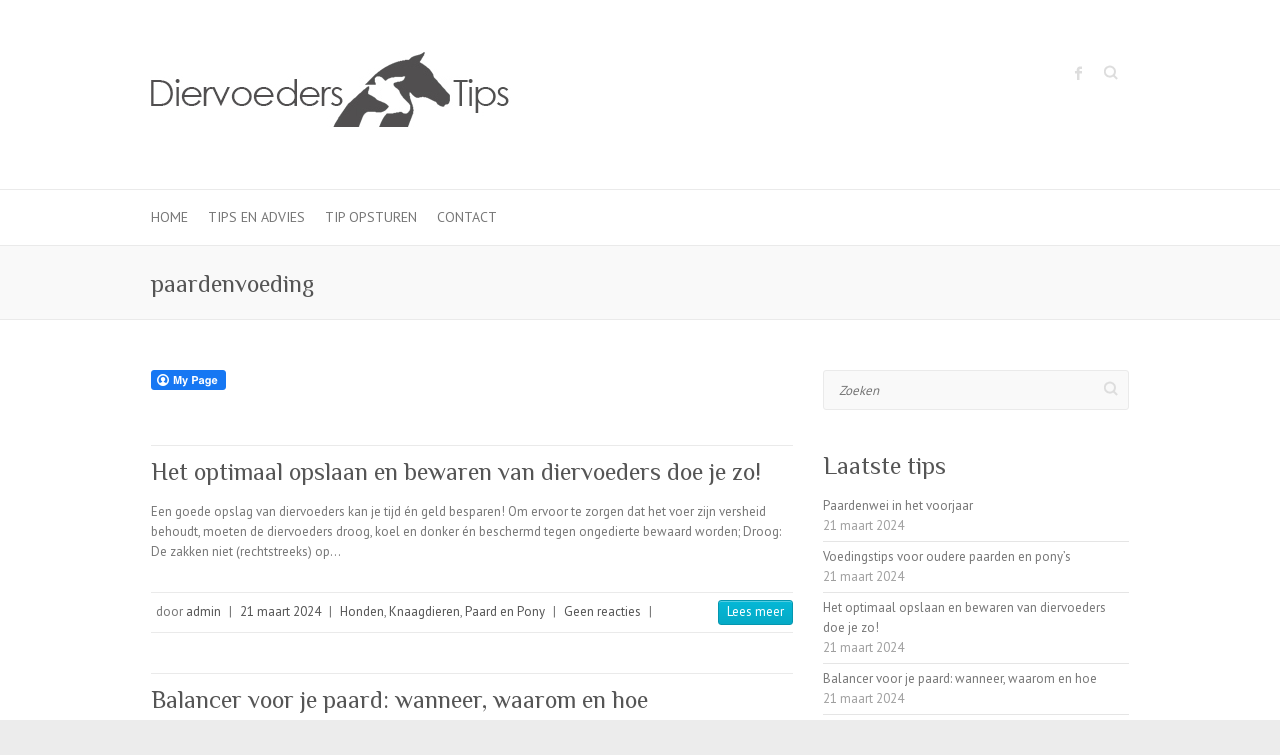

--- FILE ---
content_type: text/html; charset=UTF-8
request_url: https://www.diervoeders.tips/tag/paardenvoeding/
body_size: 10503
content:

<!DOCTYPE html>
<html lang="nl-NL">
<head>

		<meta charset="UTF-8" />
	<meta name="viewport" content="width=device-width">
	<link rel="profile" href="http://gmpg.org/xfn/11" />
	<link rel="pingback" href="https://www.diervoeders.tips/xmlrpc.php" />	
<meta name='robots' content='index, follow, max-image-preview:large, max-snippet:-1, max-video-preview:-1' />

	<!-- This site is optimized with the Yoast SEO plugin v22.4 - https://yoast.com/wordpress/plugins/seo/ -->
	<title>paardenvoeding Archieven - Diervoeders tips en informatie</title>
	<link rel="canonical" href="https://www.diervoeders.tips/tag/paardenvoeding/" />
	<meta property="og:locale" content="nl_NL" />
	<meta property="og:type" content="article" />
	<meta property="og:title" content="paardenvoeding Archieven - Diervoeders tips en informatie" />
	<meta property="og:url" content="https://www.diervoeders.tips/tag/paardenvoeding/" />
	<meta property="og:site_name" content="Diervoeders tips en informatie" />
	<script type="application/ld+json" class="yoast-schema-graph">{"@context":"https://schema.org","@graph":[{"@type":"CollectionPage","@id":"https://www.diervoeders.tips/tag/paardenvoeding/","url":"https://www.diervoeders.tips/tag/paardenvoeding/","name":"paardenvoeding Archieven - Diervoeders tips en informatie","isPartOf":{"@id":"https://www.diervoeders.tips/#website"},"breadcrumb":{"@id":"https://www.diervoeders.tips/tag/paardenvoeding/#breadcrumb"},"inLanguage":"nl-NL"},{"@type":"BreadcrumbList","@id":"https://www.diervoeders.tips/tag/paardenvoeding/#breadcrumb","itemListElement":[{"@type":"ListItem","position":1,"name":"Home","item":"https://www.diervoeders.tips/"},{"@type":"ListItem","position":2,"name":"paardenvoeding"}]},{"@type":"WebSite","@id":"https://www.diervoeders.tips/#website","url":"https://www.diervoeders.tips/","name":"Diervoeders tips en informatie","description":"Dierenliefhebbers","potentialAction":[{"@type":"SearchAction","target":{"@type":"EntryPoint","urlTemplate":"https://www.diervoeders.tips/?s={search_term_string}"},"query-input":"required name=search_term_string"}],"inLanguage":"nl-NL"}]}</script>
	<!-- / Yoast SEO plugin. -->


<link rel='dns-prefetch' href='//fonts.googleapis.com' />
<link rel="alternate" type="application/rss+xml" title="Diervoeders tips en informatie &raquo; feed" href="https://www.diervoeders.tips/feed/" />
<link rel="alternate" type="application/rss+xml" title="Diervoeders tips en informatie &raquo; reacties feed" href="https://www.diervoeders.tips/comments/feed/" />
<link rel="alternate" type="application/rss+xml" title="Diervoeders tips en informatie &raquo; paardenvoeding tag feed" href="https://www.diervoeders.tips/tag/paardenvoeding/feed/" />
		<!-- This site uses the Google Analytics by ExactMetrics plugin v8.10.1 - Using Analytics tracking - https://www.exactmetrics.com/ -->
		<!-- Opmerking: ExactMetrics is momenteel niet geconfigureerd op deze site. De site eigenaar moet authenticeren met Google Analytics in de ExactMetrics instellingen scherm. -->
					<!-- No tracking code set -->
				<!-- / Google Analytics by ExactMetrics -->
		<style id='wp-img-auto-sizes-contain-inline-css' type='text/css'>
img:is([sizes=auto i],[sizes^="auto," i]){contain-intrinsic-size:3000px 1500px}
/*# sourceURL=wp-img-auto-sizes-contain-inline-css */
</style>
<style id='wp-emoji-styles-inline-css' type='text/css'>

	img.wp-smiley, img.emoji {
		display: inline !important;
		border: none !important;
		box-shadow: none !important;
		height: 1em !important;
		width: 1em !important;
		margin: 0 0.07em !important;
		vertical-align: -0.1em !important;
		background: none !important;
		padding: 0 !important;
	}
/*# sourceURL=wp-emoji-styles-inline-css */
</style>
<style id='wp-block-library-inline-css' type='text/css'>
:root{--wp-block-synced-color:#7a00df;--wp-block-synced-color--rgb:122,0,223;--wp-bound-block-color:var(--wp-block-synced-color);--wp-editor-canvas-background:#ddd;--wp-admin-theme-color:#007cba;--wp-admin-theme-color--rgb:0,124,186;--wp-admin-theme-color-darker-10:#006ba1;--wp-admin-theme-color-darker-10--rgb:0,107,160.5;--wp-admin-theme-color-darker-20:#005a87;--wp-admin-theme-color-darker-20--rgb:0,90,135;--wp-admin-border-width-focus:2px}@media (min-resolution:192dpi){:root{--wp-admin-border-width-focus:1.5px}}.wp-element-button{cursor:pointer}:root .has-very-light-gray-background-color{background-color:#eee}:root .has-very-dark-gray-background-color{background-color:#313131}:root .has-very-light-gray-color{color:#eee}:root .has-very-dark-gray-color{color:#313131}:root .has-vivid-green-cyan-to-vivid-cyan-blue-gradient-background{background:linear-gradient(135deg,#00d084,#0693e3)}:root .has-purple-crush-gradient-background{background:linear-gradient(135deg,#34e2e4,#4721fb 50%,#ab1dfe)}:root .has-hazy-dawn-gradient-background{background:linear-gradient(135deg,#faaca8,#dad0ec)}:root .has-subdued-olive-gradient-background{background:linear-gradient(135deg,#fafae1,#67a671)}:root .has-atomic-cream-gradient-background{background:linear-gradient(135deg,#fdd79a,#004a59)}:root .has-nightshade-gradient-background{background:linear-gradient(135deg,#330968,#31cdcf)}:root .has-midnight-gradient-background{background:linear-gradient(135deg,#020381,#2874fc)}:root{--wp--preset--font-size--normal:16px;--wp--preset--font-size--huge:42px}.has-regular-font-size{font-size:1em}.has-larger-font-size{font-size:2.625em}.has-normal-font-size{font-size:var(--wp--preset--font-size--normal)}.has-huge-font-size{font-size:var(--wp--preset--font-size--huge)}.has-text-align-center{text-align:center}.has-text-align-left{text-align:left}.has-text-align-right{text-align:right}.has-fit-text{white-space:nowrap!important}#end-resizable-editor-section{display:none}.aligncenter{clear:both}.items-justified-left{justify-content:flex-start}.items-justified-center{justify-content:center}.items-justified-right{justify-content:flex-end}.items-justified-space-between{justify-content:space-between}.screen-reader-text{border:0;clip-path:inset(50%);height:1px;margin:-1px;overflow:hidden;padding:0;position:absolute;width:1px;word-wrap:normal!important}.screen-reader-text:focus{background-color:#ddd;clip-path:none;color:#444;display:block;font-size:1em;height:auto;left:5px;line-height:normal;padding:15px 23px 14px;text-decoration:none;top:5px;width:auto;z-index:100000}html :where(.has-border-color){border-style:solid}html :where([style*=border-top-color]){border-top-style:solid}html :where([style*=border-right-color]){border-right-style:solid}html :where([style*=border-bottom-color]){border-bottom-style:solid}html :where([style*=border-left-color]){border-left-style:solid}html :where([style*=border-width]){border-style:solid}html :where([style*=border-top-width]){border-top-style:solid}html :where([style*=border-right-width]){border-right-style:solid}html :where([style*=border-bottom-width]){border-bottom-style:solid}html :where([style*=border-left-width]){border-left-style:solid}html :where(img[class*=wp-image-]){height:auto;max-width:100%}:where(figure){margin:0 0 1em}html :where(.is-position-sticky){--wp-admin--admin-bar--position-offset:var(--wp-admin--admin-bar--height,0px)}@media screen and (max-width:600px){html :where(.is-position-sticky){--wp-admin--admin-bar--position-offset:0px}}

/*# sourceURL=wp-block-library-inline-css */
</style><style id='wp-block-heading-inline-css' type='text/css'>
h1:where(.wp-block-heading).has-background,h2:where(.wp-block-heading).has-background,h3:where(.wp-block-heading).has-background,h4:where(.wp-block-heading).has-background,h5:where(.wp-block-heading).has-background,h6:where(.wp-block-heading).has-background{padding:1.25em 2.375em}h1.has-text-align-left[style*=writing-mode]:where([style*=vertical-lr]),h1.has-text-align-right[style*=writing-mode]:where([style*=vertical-rl]),h2.has-text-align-left[style*=writing-mode]:where([style*=vertical-lr]),h2.has-text-align-right[style*=writing-mode]:where([style*=vertical-rl]),h3.has-text-align-left[style*=writing-mode]:where([style*=vertical-lr]),h3.has-text-align-right[style*=writing-mode]:where([style*=vertical-rl]),h4.has-text-align-left[style*=writing-mode]:where([style*=vertical-lr]),h4.has-text-align-right[style*=writing-mode]:where([style*=vertical-rl]),h5.has-text-align-left[style*=writing-mode]:where([style*=vertical-lr]),h5.has-text-align-right[style*=writing-mode]:where([style*=vertical-rl]),h6.has-text-align-left[style*=writing-mode]:where([style*=vertical-lr]),h6.has-text-align-right[style*=writing-mode]:where([style*=vertical-rl]){rotate:180deg}
/*# sourceURL=https://www.diervoeders.tips/wp-includes/blocks/heading/style.min.css */
</style>
<style id='wp-block-paragraph-inline-css' type='text/css'>
.is-small-text{font-size:.875em}.is-regular-text{font-size:1em}.is-large-text{font-size:2.25em}.is-larger-text{font-size:3em}.has-drop-cap:not(:focus):first-letter{float:left;font-size:8.4em;font-style:normal;font-weight:100;line-height:.68;margin:.05em .1em 0 0;text-transform:uppercase}body.rtl .has-drop-cap:not(:focus):first-letter{float:none;margin-left:.1em}p.has-drop-cap.has-background{overflow:hidden}:root :where(p.has-background){padding:1.25em 2.375em}:where(p.has-text-color:not(.has-link-color)) a{color:inherit}p.has-text-align-left[style*="writing-mode:vertical-lr"],p.has-text-align-right[style*="writing-mode:vertical-rl"]{rotate:180deg}
/*# sourceURL=https://www.diervoeders.tips/wp-includes/blocks/paragraph/style.min.css */
</style>
<style id='global-styles-inline-css' type='text/css'>
:root{--wp--preset--aspect-ratio--square: 1;--wp--preset--aspect-ratio--4-3: 4/3;--wp--preset--aspect-ratio--3-4: 3/4;--wp--preset--aspect-ratio--3-2: 3/2;--wp--preset--aspect-ratio--2-3: 2/3;--wp--preset--aspect-ratio--16-9: 16/9;--wp--preset--aspect-ratio--9-16: 9/16;--wp--preset--color--black: #000000;--wp--preset--color--cyan-bluish-gray: #abb8c3;--wp--preset--color--white: #ffffff;--wp--preset--color--pale-pink: #f78da7;--wp--preset--color--vivid-red: #cf2e2e;--wp--preset--color--luminous-vivid-orange: #ff6900;--wp--preset--color--luminous-vivid-amber: #fcb900;--wp--preset--color--light-green-cyan: #7bdcb5;--wp--preset--color--vivid-green-cyan: #00d084;--wp--preset--color--pale-cyan-blue: #8ed1fc;--wp--preset--color--vivid-cyan-blue: #0693e3;--wp--preset--color--vivid-purple: #9b51e0;--wp--preset--gradient--vivid-cyan-blue-to-vivid-purple: linear-gradient(135deg,rgb(6,147,227) 0%,rgb(155,81,224) 100%);--wp--preset--gradient--light-green-cyan-to-vivid-green-cyan: linear-gradient(135deg,rgb(122,220,180) 0%,rgb(0,208,130) 100%);--wp--preset--gradient--luminous-vivid-amber-to-luminous-vivid-orange: linear-gradient(135deg,rgb(252,185,0) 0%,rgb(255,105,0) 100%);--wp--preset--gradient--luminous-vivid-orange-to-vivid-red: linear-gradient(135deg,rgb(255,105,0) 0%,rgb(207,46,46) 100%);--wp--preset--gradient--very-light-gray-to-cyan-bluish-gray: linear-gradient(135deg,rgb(238,238,238) 0%,rgb(169,184,195) 100%);--wp--preset--gradient--cool-to-warm-spectrum: linear-gradient(135deg,rgb(74,234,220) 0%,rgb(151,120,209) 20%,rgb(207,42,186) 40%,rgb(238,44,130) 60%,rgb(251,105,98) 80%,rgb(254,248,76) 100%);--wp--preset--gradient--blush-light-purple: linear-gradient(135deg,rgb(255,206,236) 0%,rgb(152,150,240) 100%);--wp--preset--gradient--blush-bordeaux: linear-gradient(135deg,rgb(254,205,165) 0%,rgb(254,45,45) 50%,rgb(107,0,62) 100%);--wp--preset--gradient--luminous-dusk: linear-gradient(135deg,rgb(255,203,112) 0%,rgb(199,81,192) 50%,rgb(65,88,208) 100%);--wp--preset--gradient--pale-ocean: linear-gradient(135deg,rgb(255,245,203) 0%,rgb(182,227,212) 50%,rgb(51,167,181) 100%);--wp--preset--gradient--electric-grass: linear-gradient(135deg,rgb(202,248,128) 0%,rgb(113,206,126) 100%);--wp--preset--gradient--midnight: linear-gradient(135deg,rgb(2,3,129) 0%,rgb(40,116,252) 100%);--wp--preset--font-size--small: 13px;--wp--preset--font-size--medium: 20px;--wp--preset--font-size--large: 36px;--wp--preset--font-size--x-large: 42px;--wp--preset--spacing--20: 0.44rem;--wp--preset--spacing--30: 0.67rem;--wp--preset--spacing--40: 1rem;--wp--preset--spacing--50: 1.5rem;--wp--preset--spacing--60: 2.25rem;--wp--preset--spacing--70: 3.38rem;--wp--preset--spacing--80: 5.06rem;--wp--preset--shadow--natural: 6px 6px 9px rgba(0, 0, 0, 0.2);--wp--preset--shadow--deep: 12px 12px 50px rgba(0, 0, 0, 0.4);--wp--preset--shadow--sharp: 6px 6px 0px rgba(0, 0, 0, 0.2);--wp--preset--shadow--outlined: 6px 6px 0px -3px rgb(255, 255, 255), 6px 6px rgb(0, 0, 0);--wp--preset--shadow--crisp: 6px 6px 0px rgb(0, 0, 0);}:where(.is-layout-flex){gap: 0.5em;}:where(.is-layout-grid){gap: 0.5em;}body .is-layout-flex{display: flex;}.is-layout-flex{flex-wrap: wrap;align-items: center;}.is-layout-flex > :is(*, div){margin: 0;}body .is-layout-grid{display: grid;}.is-layout-grid > :is(*, div){margin: 0;}:where(.wp-block-columns.is-layout-flex){gap: 2em;}:where(.wp-block-columns.is-layout-grid){gap: 2em;}:where(.wp-block-post-template.is-layout-flex){gap: 1.25em;}:where(.wp-block-post-template.is-layout-grid){gap: 1.25em;}.has-black-color{color: var(--wp--preset--color--black) !important;}.has-cyan-bluish-gray-color{color: var(--wp--preset--color--cyan-bluish-gray) !important;}.has-white-color{color: var(--wp--preset--color--white) !important;}.has-pale-pink-color{color: var(--wp--preset--color--pale-pink) !important;}.has-vivid-red-color{color: var(--wp--preset--color--vivid-red) !important;}.has-luminous-vivid-orange-color{color: var(--wp--preset--color--luminous-vivid-orange) !important;}.has-luminous-vivid-amber-color{color: var(--wp--preset--color--luminous-vivid-amber) !important;}.has-light-green-cyan-color{color: var(--wp--preset--color--light-green-cyan) !important;}.has-vivid-green-cyan-color{color: var(--wp--preset--color--vivid-green-cyan) !important;}.has-pale-cyan-blue-color{color: var(--wp--preset--color--pale-cyan-blue) !important;}.has-vivid-cyan-blue-color{color: var(--wp--preset--color--vivid-cyan-blue) !important;}.has-vivid-purple-color{color: var(--wp--preset--color--vivid-purple) !important;}.has-black-background-color{background-color: var(--wp--preset--color--black) !important;}.has-cyan-bluish-gray-background-color{background-color: var(--wp--preset--color--cyan-bluish-gray) !important;}.has-white-background-color{background-color: var(--wp--preset--color--white) !important;}.has-pale-pink-background-color{background-color: var(--wp--preset--color--pale-pink) !important;}.has-vivid-red-background-color{background-color: var(--wp--preset--color--vivid-red) !important;}.has-luminous-vivid-orange-background-color{background-color: var(--wp--preset--color--luminous-vivid-orange) !important;}.has-luminous-vivid-amber-background-color{background-color: var(--wp--preset--color--luminous-vivid-amber) !important;}.has-light-green-cyan-background-color{background-color: var(--wp--preset--color--light-green-cyan) !important;}.has-vivid-green-cyan-background-color{background-color: var(--wp--preset--color--vivid-green-cyan) !important;}.has-pale-cyan-blue-background-color{background-color: var(--wp--preset--color--pale-cyan-blue) !important;}.has-vivid-cyan-blue-background-color{background-color: var(--wp--preset--color--vivid-cyan-blue) !important;}.has-vivid-purple-background-color{background-color: var(--wp--preset--color--vivid-purple) !important;}.has-black-border-color{border-color: var(--wp--preset--color--black) !important;}.has-cyan-bluish-gray-border-color{border-color: var(--wp--preset--color--cyan-bluish-gray) !important;}.has-white-border-color{border-color: var(--wp--preset--color--white) !important;}.has-pale-pink-border-color{border-color: var(--wp--preset--color--pale-pink) !important;}.has-vivid-red-border-color{border-color: var(--wp--preset--color--vivid-red) !important;}.has-luminous-vivid-orange-border-color{border-color: var(--wp--preset--color--luminous-vivid-orange) !important;}.has-luminous-vivid-amber-border-color{border-color: var(--wp--preset--color--luminous-vivid-amber) !important;}.has-light-green-cyan-border-color{border-color: var(--wp--preset--color--light-green-cyan) !important;}.has-vivid-green-cyan-border-color{border-color: var(--wp--preset--color--vivid-green-cyan) !important;}.has-pale-cyan-blue-border-color{border-color: var(--wp--preset--color--pale-cyan-blue) !important;}.has-vivid-cyan-blue-border-color{border-color: var(--wp--preset--color--vivid-cyan-blue) !important;}.has-vivid-purple-border-color{border-color: var(--wp--preset--color--vivid-purple) !important;}.has-vivid-cyan-blue-to-vivid-purple-gradient-background{background: var(--wp--preset--gradient--vivid-cyan-blue-to-vivid-purple) !important;}.has-light-green-cyan-to-vivid-green-cyan-gradient-background{background: var(--wp--preset--gradient--light-green-cyan-to-vivid-green-cyan) !important;}.has-luminous-vivid-amber-to-luminous-vivid-orange-gradient-background{background: var(--wp--preset--gradient--luminous-vivid-amber-to-luminous-vivid-orange) !important;}.has-luminous-vivid-orange-to-vivid-red-gradient-background{background: var(--wp--preset--gradient--luminous-vivid-orange-to-vivid-red) !important;}.has-very-light-gray-to-cyan-bluish-gray-gradient-background{background: var(--wp--preset--gradient--very-light-gray-to-cyan-bluish-gray) !important;}.has-cool-to-warm-spectrum-gradient-background{background: var(--wp--preset--gradient--cool-to-warm-spectrum) !important;}.has-blush-light-purple-gradient-background{background: var(--wp--preset--gradient--blush-light-purple) !important;}.has-blush-bordeaux-gradient-background{background: var(--wp--preset--gradient--blush-bordeaux) !important;}.has-luminous-dusk-gradient-background{background: var(--wp--preset--gradient--luminous-dusk) !important;}.has-pale-ocean-gradient-background{background: var(--wp--preset--gradient--pale-ocean) !important;}.has-electric-grass-gradient-background{background: var(--wp--preset--gradient--electric-grass) !important;}.has-midnight-gradient-background{background: var(--wp--preset--gradient--midnight) !important;}.has-small-font-size{font-size: var(--wp--preset--font-size--small) !important;}.has-medium-font-size{font-size: var(--wp--preset--font-size--medium) !important;}.has-large-font-size{font-size: var(--wp--preset--font-size--large) !important;}.has-x-large-font-size{font-size: var(--wp--preset--font-size--x-large) !important;}
/*# sourceURL=global-styles-inline-css */
</style>

<style id='classic-theme-styles-inline-css' type='text/css'>
/*! This file is auto-generated */
.wp-block-button__link{color:#fff;background-color:#32373c;border-radius:9999px;box-shadow:none;text-decoration:none;padding:calc(.667em + 2px) calc(1.333em + 2px);font-size:1.125em}.wp-block-file__button{background:#32373c;color:#fff;text-decoration:none}
/*# sourceURL=/wp-includes/css/classic-themes.min.css */
</style>
<link rel='stylesheet' id='contact-form-7-css' href='https://www.diervoeders.tips/wp-content/plugins/contact-form-7/includes/css/styles.css?ver=5.9.8' type='text/css' media='all' />
<link rel='stylesheet' id='fcbkbttn_icon-css' href='https://www.diervoeders.tips/wp-content/plugins/facebook-button-plugin/css/icon.css?ver=6.9' type='text/css' media='all' />
<link rel='stylesheet' id='fcbkbttn_stylesheet-css' href='https://www.diervoeders.tips/wp-content/plugins/facebook-button-plugin/css/style.css?ver=6.9' type='text/css' media='all' />
<link rel='stylesheet' id='attitude_style-css' href='https://www.diervoeders.tips/wp-content/themes/attitude/style.css?ver=6.9' type='text/css' media='all' />
<link rel='stylesheet' id='attitude-font-awesome-css' href='https://www.diervoeders.tips/wp-content/themes/attitude/font-awesome/css/font-awesome.css?ver=6.9' type='text/css' media='all' />
<link rel='stylesheet' id='google_fonts-css' href='//fonts.googleapis.com/css?family=PT+Sans%7CPhilosopher&#038;ver=6.9' type='text/css' media='all' />
<script type="text/javascript" src="https://www.diervoeders.tips/wp-includes/js/jquery/jquery.min.js?ver=3.7.1" id="jquery-core-js"></script>
<script type="text/javascript" src="https://www.diervoeders.tips/wp-includes/js/jquery/jquery-migrate.min.js?ver=3.4.1" id="jquery-migrate-js"></script>
<script type="text/javascript" src="https://www.diervoeders.tips/wp-content/plugins/facebook-button-plugin/js/script.js?ver=6.9" id="fcbkbttn_script-js"></script>
<script type="text/javascript" src="https://www.diervoeders.tips/wp-content/themes/attitude/library/js/scripts.js?ver=6.9" id="attitude-scripts-js"></script>
<script type="text/javascript" src="https://www.diervoeders.tips/wp-content/themes/attitude/library/js/backtotop.js?ver=6.9" id="backtotop-js"></script>
<link rel="https://api.w.org/" href="https://www.diervoeders.tips/wp-json/" /><link rel="alternate" title="JSON" type="application/json" href="https://www.diervoeders.tips/wp-json/wp/v2/tags/48" /><link rel="EditURI" type="application/rsd+xml" title="RSD" href="https://www.diervoeders.tips/xmlrpc.php?rsd" />
<meta name="generator" content="WordPress 6.9" />

<!-- fcbkbttn meta start -->
<meta property="og:url" content="https://www.diervoeders.tips/tag/paardenvoeding"/>
<meta property="og:title" content="Tag: &lt;span&gt;paardenvoeding&lt;/span&gt;"/>
<meta property="og:site_name" content="Diervoeders tips en informatie"/>
<!-- fcbkbttn meta end -->
<style type="text/css">.recentcomments a{display:inline !important;padding:0 !important;margin:0 !important;}</style>
</head>

<body class="archive tag tag-paardenvoeding tag-48 wp-theme-attitude  wide-layout">
		
	<div class="wrapper">
				<header id="branding" >
				
	<div class="container clearfix">
		<div class="hgroup-wrap clearfix">
			<section class="hgroup-right">
			
			<div class="social-profiles clearfix">
				<ul><li class="facebook"><a href="https://" title="Diervoeders tips en informatie op Facebook" target="_blank" rel="noopener noreferrer">Diervoeders tips en informatie Facebook</a></li>
			</ul>
			</div><!-- .social-profiles -->	<form action="https://www.diervoeders.tips/" class="searchform clearfix" method="get">
		<label class="assistive-text" for="s">Zoeken</label>
		<input type="text" placeholder="Zoeken" class="s field" name="s">
	</form><!-- .searchform -->
				<button class="menu-toggle">Responsive menu</button>
			</section><!-- .hgroup-right -->	
				<hgroup id="site-logo" class="clearfix">
																		<h2 id="site-title"> 
								<a href="https://www.diervoeders.tips/" title="Diervoeders tips en informatie" rel="home">
									<img src="https://www.diervoeders.tips/wp-content/uploads/2015/02/logo11.jpg" alt="Diervoeders tips en informatie">
								</a>
							</h2>
												
				</hgroup><!-- #site-logo -->
			
		</div><!-- .hgroup-wrap -->
	</div><!-- .container -->	
		
	<nav id="access" class="clearfix">
					<div class="container clearfix"><ul class="root"><li class="page_item page-item-27"><a href="https://www.diervoeders.tips/">Home</a></li><li class="page_item page-item-25 current_page_parent"><a href="https://www.diervoeders.tips/onze-tips/">Tips en advies</a></li><li class="page_item page-item-16"><a href="https://www.diervoeders.tips/tip-opsturen/">Tip opsturen</a></li><li class="page_item page-item-20"><a href="https://www.diervoeders.tips/contact/">Contact</a></li></ul></div><!-- .container -->
					</nav><!-- #access --> 		
					<div class="page-title-wrap">
	    		<div class="container clearfix">
	    							   <h1 class="page-title">paardenvoeding</h1><!-- .page-title -->
				   				</div>
	    	</div>
	   		</header>
		
				<div id="main" class="container clearfix">

<div id="container">
	

<div id="primary">
   <div id="content"><div class="fcbkbttn_buttons_block fcbkbttn_arhiv" id="fcbkbttn_left"><div class="fcbkbttn_button">
                            <a href="https://www.facebook.com/" target="_blank">
                                <img src="https://www.diervoeders.tips/wp-content/plugins/facebook-button-plugin/images/standard-facebook-ico.png" alt="Fb-Button" />
                            </a>
                        </div><div class="fcbkbttn_like "><fb:like href="https://www.diervoeders.tips/tag/paardenvoeding" action="like" colorscheme="light" layout="standard"  width="225px" size="small"></fb:like></div></div>	<section id="post-305" class="post-305 post type-post status-publish format-standard hentry category-honden category-knaagdieren category-paard tag-bewaren tag-diervoeders tag-diervoeding tag-opslaan tag-paard tag-paardenvoeding tag-pony">
		<article>

			
			<header class="entry-header">
    			<h2 class="entry-title">
    				<a href="https://www.diervoeders.tips/optimaal-opslaan-en-bewaren-diervoeders-zo/" title="Het optimaal opslaan en bewaren van diervoeders doe je zo!">Het optimaal opslaan en bewaren van diervoeders doe je zo!</a>
    			</h2><!-- .entry-title -->
  			</header>

  			
  			
			              			<div class="entry-content clearfix">
    			<p>Een goede opslag van diervoeders kan je tijd én geld besparen! Om ervoor te zorgen dat het voer zijn versheid behoudt, moeten de diervoeders droog, koel en donker én beschermd tegen ongedierte bewaard worden; Droog: De zakken niet (rechtstreeks) op&hellip; </p>
  			</div>

  			
  			
  			<div class="entry-meta-bar clearfix">	        			
    			<div class="entry-meta">
    				<span class="by-author vcard author"><span class="fn">door <a href="https://www.diervoeders.tips/author/admin/">admin</a></span></span> |
    				<span class="date updated"><a href="https://www.diervoeders.tips/optimaal-opslaan-en-bewaren-diervoeders-zo/" title="19:42">21 maart 2024</a></span> |
    				             		<span class="category"><a href="https://www.diervoeders.tips/category/honden/" rel="category tag">Honden</a>, <a href="https://www.diervoeders.tips/category/knaagdieren/" rel="category tag">Knaagdieren</a>, <a href="https://www.diervoeders.tips/category/paard/" rel="category tag">Paard en Pony</a></span> |
             	 
    				             		<span class="comments"><a href="https://www.diervoeders.tips/optimaal-opslaan-en-bewaren-diervoeders-zo/#respond">Geen reacties</a></span> |
             	 		          				
    			</div><!-- .entry-meta -->
    			<a class="readmore" href="https://www.diervoeders.tips/optimaal-opslaan-en-bewaren-diervoeders-zo/" title="Het optimaal opslaan en bewaren van diervoeders doe je zo!">Lees meer</a>    		</div>
			    		
		</article>
	</section>
	<section id="post-250" class="post-250 post type-post status-publish format-standard hentry category-geen-categorie category-paard tag-balancer tag-gezond tag-paard tag-paardenvoeding tag-pony tag-ruwvoer">
		<article>

			
			<header class="entry-header">
    			<h2 class="entry-title">
    				<a href="https://www.diervoeders.tips/balancer-wanneer-waarom-en-hoe/" title="Balancer voor je paard: wanneer, waarom en hoe">Balancer voor je paard: wanneer, waarom en hoe</a>
    			</h2><!-- .entry-title -->
  			</header>

  			
  			
			              			<div class="entry-content clearfix">
    			<p>WANNEER, WAAROM EN HOE DIEN JE JE PAARD EEN BALANCER TE VOEREN? Een balancer, zoals de naam al doet vermoeden, is ontworpen om het rantsoen van je paard of pony voedingsmatig in evenwicht te brengen. Het bevat alle vitaminen, mineralen&hellip; </p>
  			</div>

  			
  			
  			<div class="entry-meta-bar clearfix">	        			
    			<div class="entry-meta">
    				<span class="by-author vcard author"><span class="fn">door <a href="https://www.diervoeders.tips/author/admin/">admin</a></span></span> |
    				<span class="date updated"><a href="https://www.diervoeders.tips/balancer-wanneer-waarom-en-hoe/" title="18:51">21 maart 2024</a></span> |
    				             		<span class="category"><a href="https://www.diervoeders.tips/category/geen-categorie/" rel="category tag">Geen categorie</a>, <a href="https://www.diervoeders.tips/category/paard/" rel="category tag">Paard en Pony</a></span> |
             	 
    				             		<span class="comments"><a href="https://www.diervoeders.tips/balancer-wanneer-waarom-en-hoe/#respond">Geen reacties</a></span> |
             	 		          				
    			</div><!-- .entry-meta -->
    			<a class="readmore" href="https://www.diervoeders.tips/balancer-wanneer-waarom-en-hoe/" title="Balancer voor je paard: wanneer, waarom en hoe">Lees meer</a>    		</div>
			    		
		</article>
	</section>
	<section id="post-366" class="post-366 post type-post status-publish format-standard hentry category-paard tag-gezond tag-paard tag-paardenvoeding tag-pony tag-temperament">
		<article>

			
			<header class="entry-header">
    			<h2 class="entry-title">
    				<a href="https://www.diervoeders.tips/paardenvoeding-en-temperament/" title="Paardenvoeding en temperament">Paardenvoeding en temperament</a>
    			</h2><!-- .entry-title -->
  			</header>

  			
  			
			              			<div class="entry-content clearfix">
    			<p>Wordt temperament beïnvloed door wat ik mijn paard voer &#8230;.?Voer kan het natuurlijke gedrag of karakter van uw paard niet veranderen, maar&nbsp;voeren naar karakter&nbsp;is belangrijk.&nbsp;Bijvoorbeeld, het voeren van een krachtvoer op basis van langzaam vrijkomende energiebronnen aan een paard wat&hellip; </p>
  			</div>

  			
  			
  			<div class="entry-meta-bar clearfix">	        			
    			<div class="entry-meta">
    				<span class="by-author vcard author"><span class="fn">door <a href="https://www.diervoeders.tips/author/admin/">admin</a></span></span> |
    				<span class="date updated"><a href="https://www.diervoeders.tips/paardenvoeding-en-temperament/" title="16:59">21 maart 2024</a></span> |
    				             		<span class="category"><a href="https://www.diervoeders.tips/category/paard/" rel="category tag">Paard en Pony</a></span> |
             	 
    				             		<span class="comments"><a href="https://www.diervoeders.tips/paardenvoeding-en-temperament/#respond">Geen reacties</a></span> |
             	 		          				
    			</div><!-- .entry-meta -->
    			<a class="readmore" href="https://www.diervoeders.tips/paardenvoeding-en-temperament/" title="Paardenvoeding en temperament">Lees meer</a>    		</div>
			    		
		</article>
	</section>
	<section id="post-369" class="post-369 post type-post status-publish format-standard hentry category-paard tag-hoefbevangen tag-overgewicht tag-paard tag-paardenvoeding tag-paardenvoer tag-pony tag-volbloed tag-zetmeel">
		<article>

			
			<header class="entry-header">
    			<h2 class="entry-title">
    				<a href="https://www.diervoeders.tips/zetmeel-vriend-of-vijand/" title="Zetmeel &#8211; vriend of vijand?">Zetmeel &#8211; vriend of vijand?</a>
    			</h2><!-- .entry-title -->
  			</header>

  			
  			
			              			<div class="entry-content clearfix">
    			<p>Is zetmeel een vriend of vijand van je paard?</p>
  			</div>

  			
  			
  			<div class="entry-meta-bar clearfix">	        			
    			<div class="entry-meta">
    				<span class="by-author vcard author"><span class="fn">door <a href="https://www.diervoeders.tips/author/admin/">admin</a></span></span> |
    				<span class="date updated"><a href="https://www.diervoeders.tips/zetmeel-vriend-of-vijand/" title="18:40">11 februari 2024</a></span> |
    				             		<span class="category"><a href="https://www.diervoeders.tips/category/paard/" rel="category tag">Paard en Pony</a></span> |
             	 
    				             		<span class="comments"><a href="https://www.diervoeders.tips/zetmeel-vriend-of-vijand/#comments">1 reactie</a></span> |
             	 		          				
    			</div><!-- .entry-meta -->
    			<a class="readmore" href="https://www.diervoeders.tips/zetmeel-vriend-of-vijand/" title="Zetmeel &#8211; vriend of vijand?">Lees meer</a>    		</div>
			    		
		</article>
	</section>
	<section id="post-375" class="post-375 post type-post status-publish format-standard hentry category-paard tag-balancer tag-cushing tag-overgewicht tag-paard tag-paardenvoeding tag-pony tag-ppid">
		<article>

			
			<header class="entry-header">
    			<h2 class="entry-title">
    				<a href="https://www.diervoeders.tips/ppid-cushing/" title="PPID / Equine Cushing">PPID / Equine Cushing</a>
    			</h2><!-- .entry-title -->
  			</header>

  			
  			
			              			<div class="entry-content clearfix">
    			<p>WAT IS DE ZIEKTE VAN EQUINE CUSHING? De ziekte van Equine Cushing, internationaal bekend als Pituitary Pars Intermedia Dysfunction (PPID), is één van de meest voorkomende endocriene afwijkingen bij paarden en komt het meest voor bij paarden en pony&#8217;s ouder&hellip; </p>
  			</div>

  			
  			
  			<div class="entry-meta-bar clearfix">	        			
    			<div class="entry-meta">
    				<span class="by-author vcard author"><span class="fn">door <a href="https://www.diervoeders.tips/author/admin/">admin</a></span></span> |
    				<span class="date updated"><a href="https://www.diervoeders.tips/ppid-cushing/" title="20:54">13 januari 2024</a></span> |
    				             		<span class="category"><a href="https://www.diervoeders.tips/category/paard/" rel="category tag">Paard en Pony</a></span> |
             	 
    				             		<span class="comments"><a href="https://www.diervoeders.tips/ppid-cushing/#respond">Geen reacties</a></span> |
             	 		          				
    			</div><!-- .entry-meta -->
    			<a class="readmore" href="https://www.diervoeders.tips/ppid-cushing/" title="PPID / Equine Cushing">Lees meer</a>    		</div>
			    		
		</article>
	</section>
</div><!-- #content --></div><!-- #primary -->


<div id="secondary">
	

<aside id="search-2" class="widget widget_search">	<form action="https://www.diervoeders.tips/" class="searchform clearfix" method="get">
		<label class="assistive-text" for="s">Zoeken</label>
		<input type="text" placeholder="Zoeken" class="s field" name="s">
	</form><!-- .searchform -->
</aside>
		<aside id="recent-posts-4" class="widget widget_recent_entries">
		<h3 class="widget-title">Laatste tips</h3>
		<ul>
											<li>
					<a href="https://www.diervoeders.tips/paardenweide-voorjaar/">Paardenwei in het voorjaar</a>
											<span class="post-date">21 maart 2024</span>
									</li>
											<li>
					<a href="https://www.diervoeders.tips/voedingstips-voor-oudere-paarden-en-ponys/">Voedingstips voor oudere paarden en pony&#8217;s</a>
											<span class="post-date">21 maart 2024</span>
									</li>
											<li>
					<a href="https://www.diervoeders.tips/optimaal-opslaan-en-bewaren-diervoeders-zo/">Het optimaal opslaan en bewaren van diervoeders doe je zo!</a>
											<span class="post-date">21 maart 2024</span>
									</li>
											<li>
					<a href="https://www.diervoeders.tips/balancer-wanneer-waarom-en-hoe/">Balancer voor je paard: wanneer, waarom en hoe</a>
											<span class="post-date">21 maart 2024</span>
									</li>
											<li>
					<a href="https://www.diervoeders.tips/hoe-maak-je-handig-een-zak-voer-open/">Hoe maak je handig een zak voer open?</a>
											<span class="post-date">21 maart 2024</span>
									</li>
					</ul>

		</aside><aside id="categories-3" class="widget widget_categories"><h3 class="widget-title">CATEGORIEEN</h3><form action="https://www.diervoeders.tips" method="get"><label class="screen-reader-text" for="cat">CATEGORIEEN</label><select  name='cat' id='cat' class='postform'>
	<option value='-1'>Categorie selecteren</option>
	<option class="level-0" value="1">Geen categorie&nbsp;&nbsp;(2)</option>
	<option class="level-0" value="2">Honden&nbsp;&nbsp;(3)</option>
	<option class="level-0" value="5">Knaagdieren&nbsp;&nbsp;(1)</option>
	<option class="level-0" value="4">Paard en Pony&nbsp;&nbsp;(14)</option>
	<option class="level-1" value="10">&nbsp;&nbsp;&nbsp;Ruwvoer&nbsp;&nbsp;(2)</option>
	<option class="level-1" value="11">&nbsp;&nbsp;&nbsp;Senioren paard of pony&nbsp;&nbsp;(2)</option>
</select>
</form><script type="text/javascript">
/* <![CDATA[ */

( ( dropdownId ) => {
	const dropdown = document.getElementById( dropdownId );
	function onSelectChange() {
		setTimeout( () => {
			if ( 'escape' === dropdown.dataset.lastkey ) {
				return;
			}
			if ( dropdown.value && parseInt( dropdown.value ) > 0 && dropdown instanceof HTMLSelectElement ) {
				dropdown.parentElement.submit();
			}
		}, 250 );
	}
	function onKeyUp( event ) {
		if ( 'Escape' === event.key ) {
			dropdown.dataset.lastkey = 'escape';
		} else {
			delete dropdown.dataset.lastkey;
		}
	}
	function onClick() {
		delete dropdown.dataset.lastkey;
	}
	dropdown.addEventListener( 'keyup', onKeyUp );
	dropdown.addEventListener( 'click', onClick );
	dropdown.addEventListener( 'change', onSelectChange );
})( "cat" );

//# sourceURL=WP_Widget_Categories%3A%3Awidget
/* ]]> */
</script>
</aside><aside id="text-2" class="widget widget_text"><h3 class="widget-title">Privacy verklaring</h3>			<div class="textwidget"><a href="https://www.diervoeders.tips/wp-content/uploads/2018/05/PrivacyverklaringDiervoeders.pdf">Download hier onze privacy verklaring.</a>
</div>
		</aside>
</div><!-- #secondary --></div><!-- #container -->


	   </div><!-- #main -->

	   
	   	
	   
	   <footer id="colophon" class="clearfix">
			

		<div class="widget-wrap">
			<div class="container">
				<div class="widget-area clearfix">
				
		<aside id="recent-posts-3" class="widget widget_recent_entries">
		<h3 class="widget-title">Laatste tips</h3>
		<ul>
											<li>
					<a href="https://www.diervoeders.tips/paardenweide-voorjaar/">Paardenwei in het voorjaar</a>
											<span class="post-date">21 maart 2024</span>
									</li>
											<li>
					<a href="https://www.diervoeders.tips/voedingstips-voor-oudere-paarden-en-ponys/">Voedingstips voor oudere paarden en pony&#8217;s</a>
											<span class="post-date">21 maart 2024</span>
									</li>
											<li>
					<a href="https://www.diervoeders.tips/optimaal-opslaan-en-bewaren-diervoeders-zo/">Het optimaal opslaan en bewaren van diervoeders doe je zo!</a>
											<span class="post-date">21 maart 2024</span>
									</li>
											<li>
					<a href="https://www.diervoeders.tips/balancer-wanneer-waarom-en-hoe/">Balancer voor je paard: wanneer, waarom en hoe</a>
											<span class="post-date">21 maart 2024</span>
									</li>
											<li>
					<a href="https://www.diervoeders.tips/hoe-maak-je-handig-een-zak-voer-open/">Hoe maak je handig een zak voer open?</a>
											<span class="post-date">21 maart 2024</span>
									</li>
					</ul>

		</aside><aside id="categories-4" class="widget widget_categories"><h3 class="widget-title">Categorieen</h3><form action="https://www.diervoeders.tips" method="get"><label class="screen-reader-text" for="categories-dropdown-4">Categorieen</label><select  name='cat' id='categories-dropdown-4' class='postform'>
	<option value='-1'>Categorie selecteren</option>
	<option class="level-0" value="1">Geen categorie</option>
	<option class="level-0" value="2">Honden</option>
	<option class="level-0" value="5">Knaagdieren</option>
	<option class="level-0" value="4">Paard en Pony</option>
	<option class="level-1" value="10">&nbsp;&nbsp;&nbsp;Ruwvoer</option>
	<option class="level-1" value="11">&nbsp;&nbsp;&nbsp;Senioren paard of pony</option>
</select>
</form><script type="text/javascript">
/* <![CDATA[ */

( ( dropdownId ) => {
	const dropdown = document.getElementById( dropdownId );
	function onSelectChange() {
		setTimeout( () => {
			if ( 'escape' === dropdown.dataset.lastkey ) {
				return;
			}
			if ( dropdown.value && parseInt( dropdown.value ) > 0 && dropdown instanceof HTMLSelectElement ) {
				dropdown.parentElement.submit();
			}
		}, 250 );
	}
	function onKeyUp( event ) {
		if ( 'Escape' === event.key ) {
			dropdown.dataset.lastkey = 'escape';
		} else {
			delete dropdown.dataset.lastkey;
		}
	}
	function onClick() {
		delete dropdown.dataset.lastkey;
	}
	dropdown.addEventListener( 'keyup', onKeyUp );
	dropdown.addEventListener( 'click', onClick );
	dropdown.addEventListener( 'change', onSelectChange );
})( "categories-dropdown-4" );

//# sourceURL=WP_Widget_Categories%3A%3Awidget
/* ]]> */
</script>
</aside>				</div><!-- .widget-area -->
			</div><!-- .container -->
		</div><!-- .widget-wrap -->
		
<div id="site-generator" class="clearfix">
				<div class="container">
			<div class="social-profiles clearfix">
				<ul><li class="facebook"><a href="https://" title="Diervoeders tips en informatie op Facebook" target="_blank" rel="noopener noreferrer">Diervoeders tips en informatie Facebook</a></li>
			</ul>
			</div><!-- .social-profiles --><div class="copyright">Copyright &copy;2025 <a href="https://www.diervoeders.tips/" title="Diervoeders tips en informatie" ><span>Diervoeders tips en informatie</span></a> | Thema door: <a href="http://themehorse.com" target="_blank" rel="noopener noreferrer" title="Theme Horse" ><span>Theme Horse</span></a> | Met de hulp van: <a href="http://wordpress.org" target="_blank" rel="noopener noreferrer" title="WordPress"><span>WordPress</span></a></div><!-- .copyright --></div><!-- .container -->
			</div><!-- #site-generator --><div class="back-to-top"><a href="#branding"></a></div>		</footer>
	   
			

	</div><!-- .wrapper -->

	 

<script type="speculationrules">
{"prefetch":[{"source":"document","where":{"and":[{"href_matches":"/*"},{"not":{"href_matches":["/wp-*.php","/wp-admin/*","/wp-content/uploads/*","/wp-content/*","/wp-content/plugins/*","/wp-content/themes/attitude/*","/*\\?(.+)"]}},{"not":{"selector_matches":"a[rel~=\"nofollow\"]"}},{"not":{"selector_matches":".no-prefetch, .no-prefetch a"}}]},"eagerness":"conservative"}]}
</script>
			<div id="fb-root"></div>
			<script async defer crossorigin="anonymous" src="https://connect.facebook.net/en_US/sdk.js#xfbml=1&version=v16.0&appId=1443946719181573&autoLogAppEvents=1"></script><script type="text/javascript" src="https://www.diervoeders.tips/wp-includes/js/dist/hooks.min.js?ver=dd5603f07f9220ed27f1" id="wp-hooks-js"></script>
<script type="text/javascript" src="https://www.diervoeders.tips/wp-includes/js/dist/i18n.min.js?ver=c26c3dc7bed366793375" id="wp-i18n-js"></script>
<script type="text/javascript" id="wp-i18n-js-after">
/* <![CDATA[ */
wp.i18n.setLocaleData( { 'text direction\u0004ltr': [ 'ltr' ] } );
//# sourceURL=wp-i18n-js-after
/* ]]> */
</script>
<script type="text/javascript" src="https://www.diervoeders.tips/wp-content/plugins/contact-form-7/includes/swv/js/index.js?ver=5.9.8" id="swv-js"></script>
<script type="text/javascript" id="contact-form-7-js-extra">
/* <![CDATA[ */
var wpcf7 = {"api":{"root":"https://www.diervoeders.tips/wp-json/","namespace":"contact-form-7/v1"},"cached":"1"};
//# sourceURL=contact-form-7-js-extra
/* ]]> */
</script>
<script type="text/javascript" id="contact-form-7-js-translations">
/* <![CDATA[ */
( function( domain, translations ) {
	var localeData = translations.locale_data[ domain ] || translations.locale_data.messages;
	localeData[""].domain = domain;
	wp.i18n.setLocaleData( localeData, domain );
} )( "contact-form-7", {"translation-revision-date":"2024-10-28 20:51:53+0000","generator":"GlotPress\/4.0.1","domain":"messages","locale_data":{"messages":{"":{"domain":"messages","plural-forms":"nplurals=2; plural=n != 1;","lang":"nl"},"This contact form is placed in the wrong place.":["Dit contactformulier staat op de verkeerde plek."],"Error:":["Fout:"]}},"comment":{"reference":"includes\/js\/index.js"}} );
//# sourceURL=contact-form-7-js-translations
/* ]]> */
</script>
<script type="text/javascript" src="https://www.diervoeders.tips/wp-content/plugins/contact-form-7/includes/js/index.js?ver=5.9.8" id="contact-form-7-js"></script>
<script type="text/javascript" src="https://www.diervoeders.tips/wp-content/plugins/wp-disable-comments/javascript/wp-disable-comments.js?ver=0.3.3" id="wpdc_wp-disable-comments-js"></script>
<script id="wp-emoji-settings" type="application/json">
{"baseUrl":"https://s.w.org/images/core/emoji/17.0.2/72x72/","ext":".png","svgUrl":"https://s.w.org/images/core/emoji/17.0.2/svg/","svgExt":".svg","source":{"concatemoji":"https://www.diervoeders.tips/wp-includes/js/wp-emoji-release.min.js?ver=6.9"}}
</script>
<script type="module">
/* <![CDATA[ */
/*! This file is auto-generated */
const a=JSON.parse(document.getElementById("wp-emoji-settings").textContent),o=(window._wpemojiSettings=a,"wpEmojiSettingsSupports"),s=["flag","emoji"];function i(e){try{var t={supportTests:e,timestamp:(new Date).valueOf()};sessionStorage.setItem(o,JSON.stringify(t))}catch(e){}}function c(e,t,n){e.clearRect(0,0,e.canvas.width,e.canvas.height),e.fillText(t,0,0);t=new Uint32Array(e.getImageData(0,0,e.canvas.width,e.canvas.height).data);e.clearRect(0,0,e.canvas.width,e.canvas.height),e.fillText(n,0,0);const a=new Uint32Array(e.getImageData(0,0,e.canvas.width,e.canvas.height).data);return t.every((e,t)=>e===a[t])}function p(e,t){e.clearRect(0,0,e.canvas.width,e.canvas.height),e.fillText(t,0,0);var n=e.getImageData(16,16,1,1);for(let e=0;e<n.data.length;e++)if(0!==n.data[e])return!1;return!0}function u(e,t,n,a){switch(t){case"flag":return n(e,"\ud83c\udff3\ufe0f\u200d\u26a7\ufe0f","\ud83c\udff3\ufe0f\u200b\u26a7\ufe0f")?!1:!n(e,"\ud83c\udde8\ud83c\uddf6","\ud83c\udde8\u200b\ud83c\uddf6")&&!n(e,"\ud83c\udff4\udb40\udc67\udb40\udc62\udb40\udc65\udb40\udc6e\udb40\udc67\udb40\udc7f","\ud83c\udff4\u200b\udb40\udc67\u200b\udb40\udc62\u200b\udb40\udc65\u200b\udb40\udc6e\u200b\udb40\udc67\u200b\udb40\udc7f");case"emoji":return!a(e,"\ud83e\u1fac8")}return!1}function f(e,t,n,a){let r;const o=(r="undefined"!=typeof WorkerGlobalScope&&self instanceof WorkerGlobalScope?new OffscreenCanvas(300,150):document.createElement("canvas")).getContext("2d",{willReadFrequently:!0}),s=(o.textBaseline="top",o.font="600 32px Arial",{});return e.forEach(e=>{s[e]=t(o,e,n,a)}),s}function r(e){var t=document.createElement("script");t.src=e,t.defer=!0,document.head.appendChild(t)}a.supports={everything:!0,everythingExceptFlag:!0},new Promise(t=>{let n=function(){try{var e=JSON.parse(sessionStorage.getItem(o));if("object"==typeof e&&"number"==typeof e.timestamp&&(new Date).valueOf()<e.timestamp+604800&&"object"==typeof e.supportTests)return e.supportTests}catch(e){}return null}();if(!n){if("undefined"!=typeof Worker&&"undefined"!=typeof OffscreenCanvas&&"undefined"!=typeof URL&&URL.createObjectURL&&"undefined"!=typeof Blob)try{var e="postMessage("+f.toString()+"("+[JSON.stringify(s),u.toString(),c.toString(),p.toString()].join(",")+"));",a=new Blob([e],{type:"text/javascript"});const r=new Worker(URL.createObjectURL(a),{name:"wpTestEmojiSupports"});return void(r.onmessage=e=>{i(n=e.data),r.terminate(),t(n)})}catch(e){}i(n=f(s,u,c,p))}t(n)}).then(e=>{for(const n in e)a.supports[n]=e[n],a.supports.everything=a.supports.everything&&a.supports[n],"flag"!==n&&(a.supports.everythingExceptFlag=a.supports.everythingExceptFlag&&a.supports[n]);var t;a.supports.everythingExceptFlag=a.supports.everythingExceptFlag&&!a.supports.flag,a.supports.everything||((t=a.source||{}).concatemoji?r(t.concatemoji):t.wpemoji&&t.twemoji&&(r(t.twemoji),r(t.wpemoji)))});
//# sourceURL=https://www.diervoeders.tips/wp-includes/js/wp-emoji-loader.min.js
/* ]]> */
</script>

</body>
</html><!-- Cache Enabler by KeyCDN @ Wed, 03 Dec 2025 10:12:15 GMT (https-index.html) -->